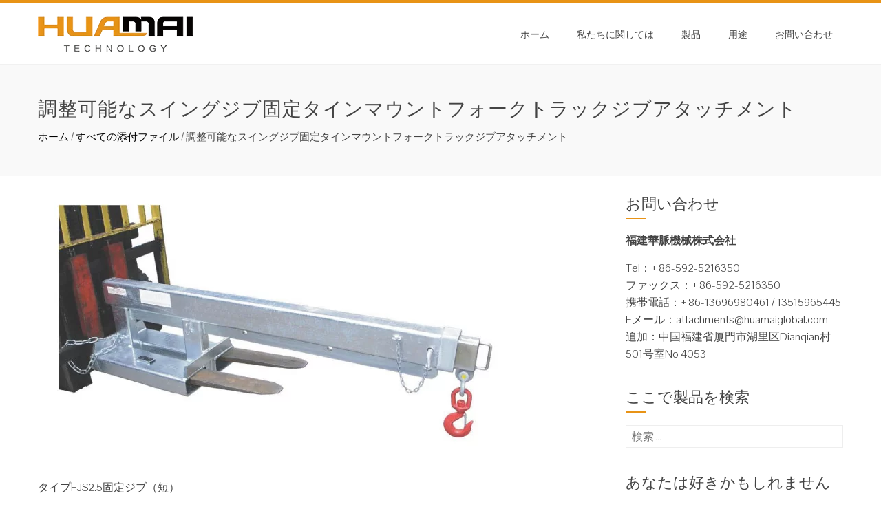

--- FILE ---
content_type: text/html; charset=UTF-8
request_url: https://ja.buyforkliftattachments.com/adjustable-swing-jib-fixed-tine-mounted-fork-truck-jib-attachment.html
body_size: 16023
content:
<!DOCTYPE html><html lang="ja" prefix="og: http://ogp.me/ns#"><head><script data-no-optimize="1" type="f0b7926db5966323f144cc35-text/javascript">var litespeed_docref=sessionStorage.getItem("litespeed_docref");litespeed_docref&&(Object.defineProperty(document,"referrer",{get:function(){return litespeed_docref}}),sessionStorage.removeItem("litespeed_docref"));</script><meta charset="UTF-8"><link data-optimized="2" rel="stylesheet" href="https://www.buyforkliftattachments.com/wp-content/litespeed/css/d4a6cf2f8b81bf69dffd593a2b2fd62b.css?ver=f2e5e" /><meta name="viewport" content="width=device-width, initial-scale=1"><title>調整可能なスイング ジブ固定タイン マウント フォーク トラック ジブ アタッチメント - Fujian Huamai Machinery Co., Ltd.</title><script data-cfasync="false" id="ao_optimized_gfonts_config">WebFontConfig={google:{families:["Pontano Sans:latin,latin-ext","Oswald:400,700,300:latin,latin-ext"] },classes:false, events:false, timeout:1500};</script><link rel="canonical" href="https://ja.buyforkliftattachments.com/adjustable-swing-jib-fixed-tine-mounted-fork-truck-jib-attachment.html" /><meta property="og:locale" content="ja_JP" /><meta property="og:type" content="article" /><meta property="og:title" content="調整可能なスイング ジブ固定タイン マウント フォーク トラック ジブ アタッチメント - Fujian Huamai Machinery Co., Ltd." /><meta property="og:description" content="タイプFJS2.5固定ジブ（ショート）タイプFJS2.5固定ジブ（ショート）は、限られたスペースで操作できる手頃な価格の汎用ジブとして設計されており、完全に拡張すると1.96メートルのリーチがあります。このスリップオン式フォークリフトアタッチメントは、安全チェーンによってフォークリフトに固定されています。閉じたときのジブの全長は1.3メートルです。 …" /><meta property="og:url" content="https://ja.buyforkliftattachments.com/adjustable-swing-jib-fixed-tine-mounted-fork-truck-jib-attachment.html" /><meta property="og:site_name" content="福建華脈機械株式会社" /><meta property="article:section" content="All Attachments" /><meta property="article:published_time" content="2018-03-07T06:22:43+00:00" /><meta property="article:modified_time" content="2018-05-21T01:50:54+00:00" /><meta property="og:updated_time" content="2018-05-21T01:50:54+00:00" /><meta property="og:image" content="https://ja.buyforkliftattachments.com/wp-content/uploads/Adjustable-swing-jib-fixed-tine-mounted-fork-truck-jib-attachment.jpg" /><meta property="og:image:secure_url" content="https://ja.buyforkliftattachments.com/wp-content/uploads/Adjustable-swing-jib-fixed-tine-mounted-fork-truck-jib-attachment.jpg" /><meta property="og:image:width" content="700" /><meta property="og:image:height" content="400" /><meta name="twitter:card" content="summary_large_image" /><meta name="twitter:description" content="タイプFJS2.5固定ジブ（ショート）タイプFJS2.5固定ジブ（ショート）は、限られたスペースで操作できる手頃な価格の汎用ジブとして設計されており、完全に拡張すると1.96メートルのリーチがあります。このスリップオン式フォークリフトアタッチメントは、安全チェーンによってフォークリフトに固定されています。閉じたときのジブの全長は1.3メートルです。 […]" /><meta name="twitter:title" content="調整可能なスイング ジブ固定タイン マウント フォーク トラック ジブ アタッチメント - Fujian Huamai Machinery Co., Ltd." /><meta name="twitter:image" content="https://ja.buyforkliftattachments.com/wp-content/uploads/Adjustable-swing-jib-fixed-tine-mounted-fork-truck-jib-attachment.jpg" /> <script type='application/ld+json'>{"@context":"http:\/\/schema.org","@type":"WebSite","@id":"#website","url":"https:\/\/ja.buyforkliftattachments.com\/","name":"Fujian Huamai Machinery Co., Ltd.","potentialAction":{"@type":"SearchAction","target":"https:\/\/ja.buyforkliftattachments.com\/?s={search_term_string}","query-input":"required name=search_term_string"}}</script> <link rel='dns-prefetch' href='//www.buyforkliftattachments.com' /><link href='https://ajax.googleapis.com' rel='preconnect' /><style id='total-style-inline-css' type='text/css'>button,input[type='button'],input[type='reset'],input[type='submit'],.widget-area .widget-title:after,h3#reply-title:after,h3.comments-title:after,.nav-previous a,.nav-next a,.pagination .page-numbers,.ht-main-navigation li:hover > a,.page-template-home-template .ht-main-navigation li:hover > a,.home.blog .ht-main-navigation li:hover > a,.ht-main-navigation .current_page_item > a,.ht-main-navigation .current-menu-item > a,.ht-main-navigation .current_page_ancestor > a,.page-template-home-template .ht-main-navigation .current > a,.home.blog .ht-main-navigation .current > a,.ht-slide-cap-title span,.ht-progress-bar-length,#ht-featured-post-section,.ht-featured-icon,.ht-service-post-wrap:after,.ht-service-icon,.ht-team-social-id a,.ht-counter:after,.ht-counter:before,.ht-testimonial-wrap .owl-carousel .owl-nav .owl-prev,.ht-testimonial-wrap .owl-carousel .owl-nav .owl-next,.ht-blog-read-more a,.ht-cta-buttons a.ht-cta-button1,.ht-cta-buttons a.ht-cta-button2:hover,#ht-back-top:hover,.entry-readmore a,.woocommerce #respond input#submit,.woocommerce a.button,.woocommerce button.button,.woocommerce input.button,.woocommerce ul.products li.product:hover .button,.woocommerce #respond input#submit.alt,.woocommerce a.button.alt,.woocommerce button.button.alt,.woocommerce input.button.alt,.woocommerce nav.woocommerce-pagination ul li a,.woocommerce nav.woocommerce-pagination ul li span,.woocommerce span.onsale,.woocommerce div.product .woocommerce-tabs ul.tabs li.active,.woocommerce #respond input#submit.disabled,.woocommerce #respond input#submit:disabled,.woocommerce #respond input#submit:disabled[disabled],.woocommerce a.button.disabled,.woocommerce a.button:disabled,.woocommerce a.button:disabled[disabled],.woocommerce button.button.disabled,.woocommerce button.button:disabled,.woocommerce button.button:disabled[disabled],.woocommerce input.button.disabled,.woocommerce input.button:disabled,.woocommerce input.button:disabled[disabled],.woocommerce #respond input#submit.alt.disabled,.woocommerce #respond input#submit.alt.disabled:hover,.woocommerce #respond input#submit.alt:disabled,.woocommerce #respond input#submit.alt:disabled:hover,.woocommerce #respond input#submit.alt:disabled[disabled],.woocommerce #respond input#submit.alt:disabled[disabled]:hover,.woocommerce a.button.alt.disabled,.woocommerce a.button.alt.disabled:hover,.woocommerce a.button.alt:disabled,.woocommerce a.button.alt:disabled:hover,.woocommerce a.button.alt:disabled[disabled],.woocommerce a.button.alt:disabled[disabled]:hover,.woocommerce button.button.alt.disabled,.woocommerce button.button.alt.disabled:hover,.woocommerce button.button.alt:disabled,.woocommerce button.button.alt:disabled:hover,.woocommerce button.button.alt:disabled[disabled],.woocommerce button.button.alt:disabled[disabled]:hover,.woocommerce input.button.alt.disabled,.woocommerce input.button.alt.disabled:hover,.woocommerce input.button.alt:disabled,.woocommerce input.button.alt:disabled:hover,.woocommerce input.button.alt:disabled[disabled],.woocommerce input.button.alt:disabled[disabled]:hover,.woocommerce .widget_price_filter .ui-slider .ui-slider-range,.woocommerce-MyAccount-navigation-link a{background:#e89316}
a,a:hover,.ht-post-info .entry-date span.ht-day,.entry-categories .fa,.widget-area a:hover,.comment-list a:hover,.no-comments,.ht-site-title a,.woocommerce .woocommerce-breadcrumb a:hover,#total-breadcrumbs a:hover,.ht-featured-link a,.ht-portfolio-cat-name-list .fa,.ht-portfolio-cat-name:hover,.ht-portfolio-cat-name.active,.ht-portfolio-caption a,.ht-team-detail,.ht-counter-icon,.woocommerce ul.products li.product .price,.woocommerce div.product p.price,.woocommerce div.product span.price,.woocommerce .product_meta a:hover,.woocommerce-error:before,.woocommerce-info:before,.woocommerce-message:before{color:#e89316}
.ht-main-navigation ul ul,.ht-featured-link a,.ht-counter,.ht-testimonial-wrap .owl-item img,.ht-blog-post,#ht-colophon,.woocommerce ul.products li.product:hover,.woocommerce-page ul.products li.product:hover,.woocommerce #respond input#submit,.woocommerce a.button,.woocommerce button.button,.woocommerce input.button,.woocommerce ul.products li.product:hover .button,.woocommerce #respond input#submit.alt,.woocommerce a.button.alt,.woocommerce button.button.alt,.woocommerce input.button.alt,.woocommerce div.product .woocommerce-tabs ul.tabs,.woocommerce #respond input#submit.alt.disabled,.woocommerce #respond input#submit.alt.disabled:hover,.woocommerce #respond input#submit.alt:disabled,.woocommerce #respond input#submit.alt:disabled:hover,.woocommerce #respond input#submit.alt:disabled[disabled],.woocommerce #respond input#submit.alt:disabled[disabled]:hover,.woocommerce a.button.alt.disabled,.woocommerce a.button.alt.disabled:hover,.woocommerce a.button.alt:disabled,.woocommerce a.button.alt:disabled:hover,.woocommerce a.button.alt:disabled[disabled],.woocommerce a.button.alt:disabled[disabled]:hover,.woocommerce button.button.alt.disabled,.woocommerce button.button.alt.disabled:hover,.woocommerce button.button.alt:disabled,.woocommerce button.button.alt:disabled:hover,.woocommerce button.button.alt:disabled[disabled],.woocommerce button.button.alt:disabled[disabled]:hover,.woocommerce input.button.alt.disabled,.woocommerce input.button.alt.disabled:hover,.woocommerce input.button.alt:disabled,.woocommerce input.button.alt:disabled:hover,.woocommerce input.button.alt:disabled[disabled],.woocommerce input.button.alt:disabled[disabled]:hover,.woocommerce .widget_price_filter .ui-slider .ui-slider-handle{border-color:#e89316}
#ht-masthead,.woocommerce-error,.woocommerce-info,.woocommerce-message{border-top-color:#e89316}
.nav-next a:after{border-left-color:#e89316}
.nav-previous a:after{border-right-color:#e89316}
.ht-active .ht-service-icon{box-shadow:0px 0px 0px 2px #FFF,0px 0px 0px 4px #e89316}
.woocommerce ul.products li.product .onsale:after{border-color:transparent transparent #d18414 #d18414}
.woocommerce span.onsale:after{border-color:transparent #d18414 #d18414 transparent}
.ht-portfolio-caption,.ht-team-member-excerpt,.ht-title-wrap{background:rgba(232,147,22,0.9)}
@media screen and (max-width:1000px){.toggle-bar,.ht-main-navigation .ht-menu{background:#e89316}}</style> <script type="litespeed/javascript" data-src='https://ja.buyforkliftattachments.com/wp-includes/js/jquery/jquery.js'></script> <script type="litespeed/javascript">var bwg_objectsL10n={"bwg_select_tag":"Select Tag","bwg_search":"\u691c\u7d22"}</script> <script type="litespeed/javascript">var bwg_objectL10n={"bwg_field_required":"field is required.","bwg_mail_validation":"\u3053\u308c\u306f\u6709\u52b9\u306a\u30e1\u30fc\u30eb\u30a2\u30c9\u30ec\u30b9\u3067\u306f\u3042\u308a\u307e\u305b\u3093\u3002","bwg_search_result":"\u691c\u7d22\u306b\u4e00\u81f4\u3059\u308b\u753b\u50cf\u304c\u3042\u308a\u307e\u305b\u3093\u3002"}</script> <style id="custom-logo-css" type="text/css">.ht-site-title, .ht-site-description {
				position: absolute;
				clip: rect(1px, 1px, 1px, 1px);
			}</style> <script type="litespeed/javascript">window._wp_rp_static_base_url='https://wprp.zemanta.com/static/';window._wp_rp_wp_ajax_url="https://ja.buyforkliftattachments.com/wp-admin/admin-ajax.php";window._wp_rp_plugin_version='3.6.4';window._wp_rp_post_id='1085';window._wp_rp_num_rel_posts='10';window._wp_rp_thumbnails=!0;window._wp_rp_post_title='Adjustable+swing+jib+fixed+tine+mounted+fork+truck+jib+attachment';window._wp_rp_post_tags=['all+attachments','jib+attachments','china','adjust','centr','mount','finish','unit','maxi','fork','size','max','truck','zinc','weight','design','vertic'];window._wp_rp_promoted_content=!0</script> <link rel="alternate" hreflang="en-US" href="https://www.buyforkliftattachments.com/adjustable-swing-jib-fixed-tine-mounted-fork-truck-jib-attachment.html"/><link rel="alternate" hreflang="af" href="https://af.buyforkliftattachments.com/adjustable-swing-jib-fixed-tine-mounted-fork-truck-jib-attachment.html"/><link rel="alternate" hreflang="sq" href="https://sq.buyforkliftattachments.com/adjustable-swing-jib-fixed-tine-mounted-fork-truck-jib-attachment.html"/><link rel="alternate" hreflang="ar" href="https://ar.buyforkliftattachments.com/adjustable-swing-jib-fixed-tine-mounted-fork-truck-jib-attachment.html"/><link rel="alternate" hreflang="hy" href="https://hy.buyforkliftattachments.com/adjustable-swing-jib-fixed-tine-mounted-fork-truck-jib-attachment.html"/><link rel="alternate" hreflang="az" href="https://az.buyforkliftattachments.com/adjustable-swing-jib-fixed-tine-mounted-fork-truck-jib-attachment.html"/><link rel="alternate" hreflang="eu" href="https://eu.buyforkliftattachments.com/adjustable-swing-jib-fixed-tine-mounted-fork-truck-jib-attachment.html"/><link rel="alternate" hreflang="bn-BD" href="https://bn.buyforkliftattachments.com/adjustable-swing-jib-fixed-tine-mounted-fork-truck-jib-attachment.html"/><link rel="alternate" hreflang="bs-BA" href="https://bs.buyforkliftattachments.com/adjustable-swing-jib-fixed-tine-mounted-fork-truck-jib-attachment.html"/><link rel="alternate" hreflang="bg-BG" href="https://bg.buyforkliftattachments.com/adjustable-swing-jib-fixed-tine-mounted-fork-truck-jib-attachment.html"/><link rel="alternate" hreflang="ca" href="https://ca.buyforkliftattachments.com/adjustable-swing-jib-fixed-tine-mounted-fork-truck-jib-attachment.html"/><link rel="alternate" hreflang="ceb" href="https://ceb.buyforkliftattachments.com/adjustable-swing-jib-fixed-tine-mounted-fork-truck-jib-attachment.html"/><link rel="alternate" hreflang="zh-TW" href="https://tw.buyforkliftattachments.com/adjustable-swing-jib-fixed-tine-mounted-fork-truck-jib-attachment.html"/><link rel="alternate" hreflang="zh-CN" href="https://cn.buyforkliftattachments.com/adjustable-swing-jib-fixed-tine-mounted-fork-truck-jib-attachment.html"/><link rel="alternate" hreflang="hr" href="https://hr.buyforkliftattachments.com/adjustable-swing-jib-fixed-tine-mounted-fork-truck-jib-attachment.html"/><link rel="alternate" hreflang="cs-CZ" href="https://cs.buyforkliftattachments.com/adjustable-swing-jib-fixed-tine-mounted-fork-truck-jib-attachment.html"/><link rel="alternate" hreflang="da-DK" href="https://da.buyforkliftattachments.com/adjustable-swing-jib-fixed-tine-mounted-fork-truck-jib-attachment.html"/><link rel="alternate" hreflang="nl-NL" href="https://nl.buyforkliftattachments.com/adjustable-swing-jib-fixed-tine-mounted-fork-truck-jib-attachment.html"/><link rel="alternate" hreflang="eo" href="https://eo.buyforkliftattachments.com/adjustable-swing-jib-fixed-tine-mounted-fork-truck-jib-attachment.html"/><link rel="alternate" hreflang="et" href="https://et.buyforkliftattachments.com/adjustable-swing-jib-fixed-tine-mounted-fork-truck-jib-attachment.html"/><link rel="alternate" hreflang="fi" href="https://fi.buyforkliftattachments.com/adjustable-swing-jib-fixed-tine-mounted-fork-truck-jib-attachment.html"/><link rel="alternate" hreflang="fr-FR" href="https://fr.buyforkliftattachments.com/adjustable-swing-jib-fixed-tine-mounted-fork-truck-jib-attachment.html"/><link rel="alternate" hreflang="gl-ES" href="https://gl.buyforkliftattachments.com/adjustable-swing-jib-fixed-tine-mounted-fork-truck-jib-attachment.html"/><link rel="alternate" hreflang="ka-GE" href="https://ka.buyforkliftattachments.com/adjustable-swing-jib-fixed-tine-mounted-fork-truck-jib-attachment.html"/><link rel="alternate" hreflang="de-DE" href="https://de.buyforkliftattachments.com/adjustable-swing-jib-fixed-tine-mounted-fork-truck-jib-attachment.html"/><link rel="alternate" hreflang="el" href="https://el.buyforkliftattachments.com/adjustable-swing-jib-fixed-tine-mounted-fork-truck-jib-attachment.html"/><link rel="alternate" hreflang="gu" href="https://gu.buyforkliftattachments.com/adjustable-swing-jib-fixed-tine-mounted-fork-truck-jib-attachment.html"/><link rel="alternate" hreflang="he-IL" href="https://he.buyforkliftattachments.com/adjustable-swing-jib-fixed-tine-mounted-fork-truck-jib-attachment.html"/><link rel="alternate" hreflang="hi-IN" href="https://hi.buyforkliftattachments.com/adjustable-swing-jib-fixed-tine-mounted-fork-truck-jib-attachment.html"/><link rel="alternate" hreflang="hu-HU" href="https://hu.buyforkliftattachments.com/adjustable-swing-jib-fixed-tine-mounted-fork-truck-jib-attachment.html"/><link rel="alternate" hreflang="is-IS" href="https://is.buyforkliftattachments.com/adjustable-swing-jib-fixed-tine-mounted-fork-truck-jib-attachment.html"/><link rel="alternate" hreflang="id-ID" href="https://id.buyforkliftattachments.com/adjustable-swing-jib-fixed-tine-mounted-fork-truck-jib-attachment.html"/><link rel="alternate" hreflang="it-IT" href="https://it.buyforkliftattachments.com/adjustable-swing-jib-fixed-tine-mounted-fork-truck-jib-attachment.html"/><link rel="alternate" hreflang="ja" href="https://ja.buyforkliftattachments.com/adjustable-swing-jib-fixed-tine-mounted-fork-truck-jib-attachment.html"/><link rel="alternate" hreflang="jv-ID" href="https://jv.buyforkliftattachments.com/adjustable-swing-jib-fixed-tine-mounted-fork-truck-jib-attachment.html"/><link rel="alternate" hreflang="kk" href="https://kk.buyforkliftattachments.com/adjustable-swing-jib-fixed-tine-mounted-fork-truck-jib-attachment.html"/><link rel="alternate" hreflang="km" href="https://km.buyforkliftattachments.com/adjustable-swing-jib-fixed-tine-mounted-fork-truck-jib-attachment.html"/><link rel="alternate" hreflang="ko-KR" href="https://ko.buyforkliftattachments.com/adjustable-swing-jib-fixed-tine-mounted-fork-truck-jib-attachment.html"/><link rel="alternate" hreflang="ckb" href="https://ku.buyforkliftattachments.com/adjustable-swing-jib-fixed-tine-mounted-fork-truck-jib-attachment.html"/><link rel="alternate" hreflang="lo" href="https://lo.buyforkliftattachments.com/adjustable-swing-jib-fixed-tine-mounted-fork-truck-jib-attachment.html"/><link rel="alternate" hreflang="lv" href="https://lv.buyforkliftattachments.com/adjustable-swing-jib-fixed-tine-mounted-fork-truck-jib-attachment.html"/><link rel="alternate" hreflang="lt-LT" href="https://lt.buyforkliftattachments.com/adjustable-swing-jib-fixed-tine-mounted-fork-truck-jib-attachment.html"/><link rel="alternate" hreflang="mk-MK" href="https://mk.buyforkliftattachments.com/adjustable-swing-jib-fixed-tine-mounted-fork-truck-jib-attachment.html"/><link rel="alternate" hreflang="ms-MY" href="https://ms.buyforkliftattachments.com/adjustable-swing-jib-fixed-tine-mounted-fork-truck-jib-attachment.html"/><link rel="alternate" hreflang="ml-IN" href="https://ml.buyforkliftattachments.com/adjustable-swing-jib-fixed-tine-mounted-fork-truck-jib-attachment.html"/><link rel="alternate" hreflang="mr" href="https://mr.buyforkliftattachments.com/adjustable-swing-jib-fixed-tine-mounted-fork-truck-jib-attachment.html"/><link rel="alternate" hreflang="mn" href="https://mn.buyforkliftattachments.com/adjustable-swing-jib-fixed-tine-mounted-fork-truck-jib-attachment.html"/><link rel="alternate" hreflang="ne-NP" href="https://ne.buyforkliftattachments.com/adjustable-swing-jib-fixed-tine-mounted-fork-truck-jib-attachment.html"/><link rel="alternate" hreflang="nb-NO" href="https://no.buyforkliftattachments.com/adjustable-swing-jib-fixed-tine-mounted-fork-truck-jib-attachment.html"/><link rel="alternate" hreflang="ps" href="https://ps.buyforkliftattachments.com/adjustable-swing-jib-fixed-tine-mounted-fork-truck-jib-attachment.html"/><link rel="alternate" hreflang="fa-IR" href="https://fa.buyforkliftattachments.com/adjustable-swing-jib-fixed-tine-mounted-fork-truck-jib-attachment.html"/><link rel="alternate" hreflang="pl-PL" href="https://pl.buyforkliftattachments.com/adjustable-swing-jib-fixed-tine-mounted-fork-truck-jib-attachment.html"/><link rel="alternate" hreflang="pt-PT" href="https://pt.buyforkliftattachments.com/adjustable-swing-jib-fixed-tine-mounted-fork-truck-jib-attachment.html"/><link rel="alternate" hreflang="pa-IN" href="https://pa.buyforkliftattachments.com/adjustable-swing-jib-fixed-tine-mounted-fork-truck-jib-attachment.html"/><link rel="alternate" hreflang="ro-RO" href="https://ro.buyforkliftattachments.com/adjustable-swing-jib-fixed-tine-mounted-fork-truck-jib-attachment.html"/><link rel="alternate" hreflang="ru-RU" href="https://ru.buyforkliftattachments.com/adjustable-swing-jib-fixed-tine-mounted-fork-truck-jib-attachment.html"/><link rel="alternate" hreflang="sr-RS" href="https://sr.buyforkliftattachments.com/adjustable-swing-jib-fixed-tine-mounted-fork-truck-jib-attachment.html"/><link rel="alternate" hreflang="si-LK" href="https://si.buyforkliftattachments.com/adjustable-swing-jib-fixed-tine-mounted-fork-truck-jib-attachment.html"/><link rel="alternate" hreflang="sk-SK" href="https://sk.buyforkliftattachments.com/adjustable-swing-jib-fixed-tine-mounted-fork-truck-jib-attachment.html"/><link rel="alternate" hreflang="sl-SI" href="https://sl.buyforkliftattachments.com/adjustable-swing-jib-fixed-tine-mounted-fork-truck-jib-attachment.html"/><link rel="alternate" hreflang="es-ES" href="https://es.buyforkliftattachments.com/adjustable-swing-jib-fixed-tine-mounted-fork-truck-jib-attachment.html"/><link rel="alternate" hreflang="sv-SE" href="https://sv.buyforkliftattachments.com/adjustable-swing-jib-fixed-tine-mounted-fork-truck-jib-attachment.html"/><link rel="alternate" hreflang="tl" href="https://tl.buyforkliftattachments.com/adjustable-swing-jib-fixed-tine-mounted-fork-truck-jib-attachment.html"/><link rel="alternate" hreflang="ta-IN" href="https://ta.buyforkliftattachments.com/adjustable-swing-jib-fixed-tine-mounted-fork-truck-jib-attachment.html"/><link rel="alternate" hreflang="te" href="https://te.buyforkliftattachments.com/adjustable-swing-jib-fixed-tine-mounted-fork-truck-jib-attachment.html"/><link rel="alternate" hreflang="th" href="https://th.buyforkliftattachments.com/adjustable-swing-jib-fixed-tine-mounted-fork-truck-jib-attachment.html"/><link rel="alternate" hreflang="tr-TR" href="https://tr.buyforkliftattachments.com/adjustable-swing-jib-fixed-tine-mounted-fork-truck-jib-attachment.html"/><link rel="alternate" hreflang="uk" href="https://uk.buyforkliftattachments.com/adjustable-swing-jib-fixed-tine-mounted-fork-truck-jib-attachment.html"/><link rel="alternate" hreflang="ur" href="https://ur.buyforkliftattachments.com/adjustable-swing-jib-fixed-tine-mounted-fork-truck-jib-attachment.html"/><link rel="alternate" hreflang="uz-UZ" href="https://uz.buyforkliftattachments.com/adjustable-swing-jib-fixed-tine-mounted-fork-truck-jib-attachment.html"/><link rel="alternate" hreflang="vi" href="https://vi.buyforkliftattachments.com/adjustable-swing-jib-fixed-tine-mounted-fork-truck-jib-attachment.html"/><link rel="alternate" hreflang="cy" href="https://cy.buyforkliftattachments.com/adjustable-swing-jib-fixed-tine-mounted-fork-truck-jib-attachment.html"/><style>.ht-service-left-bg{ background-image:url();}#ht-counter-section{ background-image:url(https://ja.buyforkliftattachments.com/wp-content/uploads/2-1-1.jpg);}#ht-cta-section{ background-image:url(https://ja.buyforkliftattachments.com/wp-content/uploads/2-1-1.jpg);}</style><link rel="icon" href="https://ja.buyforkliftattachments.com/wp-content/uploads/2017/11/cropped-Logo-Fang-5-32x32.png" sizes="32x32" /><link rel="icon" href="https://ja.buyforkliftattachments.com/wp-content/uploads/2017/11/cropped-Logo-Fang-5-192x192.png" sizes="192x192" /><link rel="apple-touch-icon-precomposed" href="https://ja.buyforkliftattachments.com/wp-content/uploads/2017/11/cropped-Logo-Fang-5-180x180.png" /><meta name="msapplication-TileImage" content="https://ja.buyforkliftattachments.com/wp-content/uploads/2017/11/cropped-Logo-Fang-5-270x270.png" /><style type="text/css" id="pt-cv-custom-style-1d328b6zin">.cvp-live-button {
    display: none;
}</style> <script type="litespeed/javascript" data-src="https://www.googletagmanager.com/gtag/js?id=G-JHJYNMVRF2"></script> <script type="litespeed/javascript">window.dataLayer=window.dataLayer||[];function gtag(){dataLayer.push(arguments)}
gtag('js',new Date());gtag('config','G-JHJYNMVRF2')</script> <script data-cfasync="false" id="ao_optimized_gfonts_webfontloader">(function() {var wf = document.createElement('script');wf.src='https://ajax.googleapis.com/ajax/libs/webfont/1/webfont.js';wf.type='text/javascript';wf.async='true';var s=document.getElementsByTagName('script')[0];s.parentNode.insertBefore(wf, s);})();</script></head><body dir="ltr" class="post-template-default single single-post postid-1085 single-format-standard wp-custom-logo translatepress-ja ht_right_sidebar ht-sticky-header columns-3"><div id="ht-page"><header id="ht-masthead" class="ht-site-header"><div class="ht-container ht-clearfix"><div id="ht-site-branding"> <a href="https://ja.buyforkliftattachments.com" class="custom-logo-link" rel="home"><img data-lazyloaded="1" src="[data-uri]" width="225" height="60" data-src="https://ja.buyforkliftattachments.com/wp-content/uploads/2017/11/Logo-60.png" class="custom-logo" alt="HuaMaiロゴ" /></a></div><nav id="ht-site-navigation" class="ht-main-navigation"><div class="toggle-bar"><span></span></div><div class="ht-menu ht-clearfix"><ul id="menu-nav" class="ht-clearfix"><li id="menu-item-39" class="menu-item menu-item-type-post_type menu-item-object-page menu-item-home menu-item-39"><a href="https://ja.buyforkliftattachments.com">ホーム</a></li><li id="menu-item-34" class="menu-item menu-item-type-post_type menu-item-object-page menu-item-has-children menu-item-34"><a href="https://ja.buyforkliftattachments.com/about-us.html">私たちに関しては</a><ul class="sub-menu"><li id="menu-item-1559" class="menu-item menu-item-type-post_type menu-item-object-page menu-item-1559"><a href="https://ja.buyforkliftattachments.com/customer-case.html">カスタマーケース</a></li></ul></li><li id="menu-item-626" class="menu-item menu-item-type-post_type menu-item-object-page menu-item-626"><a href="https://ja.buyforkliftattachments.com/products.html">製品</a></li><li id="menu-item-812" class="menu-item menu-item-type-post_type menu-item-object-page menu-item-812"><a href="https://ja.buyforkliftattachments.com/applications.html">用途</a></li><li id="menu-item-36" class="menu-item menu-item-type-post_type menu-item-object-page menu-item-36"><a href="https://ja.buyforkliftattachments.com/contact-us.html">お問い合わせ</a></li></ul></div></nav></div></header><div id="ht-content" class="ht-site-content ht-clearfix"><header class="ht-main-header"><div class="ht-container"><h1 class="ht-main-title">調整可能なスイングジブ固定タインマウントフォークトラックジブアタッチメント</h1><div id="total-breadcrumbs" xmlns:v="http://rdf.data-vocabulary.org/#"><span typeof="v:Breadcrumb"><a rel="v:url" property="v:title" href="https://ja.buyforkliftattachments.com" data-no-translation="">ホーム</a></span> &#47; <span typeof="v:Breadcrumb"><a rel="v:url" property="v:title" href="https://ja.buyforkliftattachments.com/all-attachments">すべての添付ファイル</a></span> &#47; <span class="current">調整可能なスイングジブ固定タインマウントフォークトラックジブアタッチメント</span></div></div></header><div class="ht-container"><div id="primary" class="content-area"><main id="main" class="site-main"><article id="post-1085" class="post-1085 post type-post status-publish format-standard has-post-thumbnail hentry category-all-attachments category-jib-attachments"><div class="entry-content"><p><img data-lazyloaded="1" src="[data-uri]" class="alignnone size-full wp-image-1086" data-src="http://www.buyforkliftattachments.com/wp-content/uploads/Adjustable-swing-jib-fixed-tine-mounted-fork-truck-jib-attachment.jpg" alt="調整可能なスイングジブ固定タインマウントフォークトラックジブアタッチメント" width="700" height="400" data-srcset="https://ja.buyforkliftattachments.com/wp-content/uploads/Adjustable-swing-jib-fixed-tine-mounted-fork-truck-jib-attachment.jpg 700w, https://ja.buyforkliftattachments.com/wp-content/uploads/Adjustable-swing-jib-fixed-tine-mounted-fork-truck-jib-attachment-300x171.jpg 300w" data-sizes="(max-width: 700px) 100vw, 700px" /></p><p>タイプFJS2.5固定ジブ（短）</p><p>タイプFJS2.5固定ジブ（ショート）は、限られたスペースで操作できる手頃な価格の汎用ジブとして設計されており、完全に伸ばされたときの到達距離は1.96メートルです。このスリップオン式フォークリフトアタッチメントは、安全チェーンによってフォークリフトに固定されています。閉じたときのジブの全長は1.3メートルです。</p><p>タイプFJS2.5固定ジブ（ショート）の標準仕上げは、亜鉛メッキです。</p><p>仕様：</p><p>•安全作業負荷（SWL）2500kg最大。</p><p>•ユニット重量100kg</p><p>•ロードセンター790mm</p><p>•ポケットサイズ185 x 65</p><p>•ポケットセンター275 mm</p><p>•G 630mmの水平C</p><p>•垂直CのG 135mm</p><p><img data-lazyloaded="1" src="[data-uri]" class="alignnone size-full wp-image-1088" data-src="http://www.buyforkliftattachments.com/wp-content/uploads/22-18.png" alt="" width="725" height="549" data-srcset="https://ja.buyforkliftattachments.com/wp-content/uploads/22-18.png 725w, https://ja.buyforkliftattachments.com/wp-content/uploads/22-18-300x227.png 300w" data-sizes="(max-width: 725px) 100vw, 725px" /></p><p>クイック詳細</p><p>原産地：福建省、中国（本土）<br /> 銘柄：HUAMAI<br /> モデル番号：TJS2.5<br /> 製品名：調整可能なスイングジブ固定タインマウントフォークトラックジブアタッチメント<br /> タイプ：TJS2.5<br /> 安全作業負荷（SWL）：2500kgマックス。<br /> ユニット重量：100kg<br /> ロードセンター：790mm<br /> ポケットサイズ：185 x 65<br /> ポケットセンター：275 mm<br /> Gの水平方向のC：630mm<br /> Gの垂直C：135mm</p><hr /><p>マキシリフトジブ。<br /> マキシリフトフォークリフトジブ</p><p>より大きく重い荷物を安全に処理するためのソリューションを提供するように設計された、頑丈な建設用フォークリフトジブ。 6000kgを超えるリフトトラックに適しており、パレット化されていない大きな荷物を扱う場合の推奨ジブです。</p><p>フォークリフトジブの吊り上げ能力は、フォークリフトトラックの容量に基づいているため、フォークリフトトラックの吊り上げ制限内で吊り上げジブを安全に操作できます。</p><p>6トン以上の吊り上げ能力に対応する頑丈な構造。<br /> 標準でフックとシャックルが付属しています。<br /> 最大2500 mmの固定ビーム長。<br /> ジブは、リフトトラックの容量に合わせて評価され、リフトトラックの磨耗と裂け目と過負荷の可能性を減らします。<br /> 柔軟な負荷処理のための複数のフック位置により、処理コストを削減します。<br /> それ以外の場合はアクセスできない場所に到達するための長いジブアーム。<br /> すばやく簡単に装着できる大きなフォークポケット。<br /> 安全で確実なフィッティングのためのヒール保持ピン。<br /> 「CE」マーク。</p> <script type="litespeed/javascript" data-src="https://cdn.jsdelivr.net/gh/bizez/formjs/moren.js"></script> <div class="wp_rp_wrap  wp_rp_vertical" id="wp_rp_first"><div class="wp_rp_content"><h3 class="related_post_title" data-no-translation="">関連製品</h3><ul class="related_post wp_rp"><li data-position="0" data-poid="in-1068" data-post-type="none" ><a href="https://ja.buyforkliftattachments.com/type-fjl4-5-telehandler-jib-attachment-forklift-extenders.html" class="wp_rp_thumbnail"><img data-lazyloaded="1" src="[data-uri]" data-src="https://ja.buyforkliftattachments.com/wp-content/uploads/Type-FJL4.5-telehandler-jib-attachment-forklift-extenders-150x150.jpg" alt="タイプFJL4.5テレハンドラージブアタッチメントフォークリフトエクステンダー" width="150" height="150" /></a><a href="https://ja.buyforkliftattachments.com/type-fjl4-5-telehandler-jib-attachment-forklift-extenders.html" class="wp_rp_title">タイプFJL4.5テレハンドラージブアタッチメントフォークリフトエクステンダー</a></li><li data-position="1" data-poid="in-1074" data-post-type="none" ><a href="https://ja.buyforkliftattachments.com/type-fjl2-5-booms-forklift-jib-attachments.html" class="wp_rp_thumbnail"><img data-lazyloaded="1" src="[data-uri]" data-src="https://ja.buyforkliftattachments.com/wp-content/uploads/Type-FJL2.5-booms-forklift-jib-attachments-150x150.jpg" alt="タイプFJL2.5ブームフォークリフトジブアタッチメント" width="150" height="150" /></a><a href="https://ja.buyforkliftattachments.com/type-fjl2-5-booms-forklift-jib-attachments.html" class="wp_rp_title">タイプFJL2.5ブームフォークリフトジブアタッチメント</a></li><li data-position="2" data-poid="in-1077" data-post-type="none" ><a href="https://ja.buyforkliftattachments.com/heavy-duty-type-sfjl7-5-fork-mounted-forklift-jib-attachment-sale.html" class="wp_rp_thumbnail"><img data-lazyloaded="1" src="[data-uri]" data-src="https://ja.buyforkliftattachments.com/wp-content/uploads/Heavy-duty-type-SFJL7.5-fork-mounted-forklift-jib-attachment-for-sale-150x150.jpg" alt="頑丈なタイプSFJL7.5フォークはフォークリフトのジブの付属品を取付けました" width="150" height="150" /></a><a href="https://ja.buyforkliftattachments.com/heavy-duty-type-sfjl7-5-fork-mounted-forklift-jib-attachment-sale.html" class="wp_rp_title">頑丈なタイプSFJL7.5フォークはフォークリフトのジブの付属品を取付けました</a></li><li data-position="3" data-poid="in-1093" data-post-type="none" ><a href="https://ja.buyforkliftattachments.com/machineal-fixed-attachment-carriage-mounted-forklift-jib-crane.html" class="wp_rp_thumbnail"><img data-lazyloaded="1" src="[data-uri]" data-src="https://ja.buyforkliftattachments.com/wp-content/uploads/Machineal-fixed-attachment-carriage-mounted-forklift-jib-crane-150x150.jpg" alt="機械式固定アタッチメントキャリッジマウントフォークリフトジブクレーン" width="150" height="150" /></a><a href="https://ja.buyforkliftattachments.com/machineal-fixed-attachment-carriage-mounted-forklift-jib-crane.html" class="wp_rp_title">機械式固定アタッチメントキャリッジマウントフォークリフトジブクレーン</a></li><li data-position="4" data-poid="in-1081" data-post-type="none" ><a href="https://ja.buyforkliftattachments.com/type-cmj-2-heavy-duty-carriage-mounted-fork-truck-jib-attachment.html" class="wp_rp_thumbnail"><img data-lazyloaded="1" src="[data-uri]" data-src="https://ja.buyforkliftattachments.com/wp-content/uploads/Type-CMJ-2-Heavy-duty-carriage-mounted-fork-truck-jib-attachment-150x150.jpg" alt="タイプCMJ-2ヘビーデューティーキャリッジ搭載フォークトラックジブアタッチメント" width="150" height="150" /></a><a href="https://ja.buyforkliftattachments.com/type-cmj-2-heavy-duty-carriage-mounted-fork-truck-jib-attachment.html" class="wp_rp_title">タイプCMJ-2ヘビーデューティーキャリッジ搭載フォークトラックジブアタッチメント</a></li><li data-position="5" data-poid="in-1129" data-post-type="none" ><a href="https://ja.buyforkliftattachments.com/type-wp-n-forklift-safety-cage-work-platform.html" class="wp_rp_thumbnail"><img data-lazyloaded="1" src="[data-uri]" data-src="https://ja.buyforkliftattachments.com/wp-content/uploads/The-type-WP-N-forklift-safety-cage-work-platform-150x150.jpg" alt="タイプWP-Nフォークリフト安全ケージ作業プラットフォーム" width="150" height="150" /></a><a href="https://ja.buyforkliftattachments.com/type-wp-n-forklift-safety-cage-work-platform.html" class="wp_rp_title">タイプWP-Nフォークリフト安全ケージ作業プラットフォーム</a></li><li data-position="6" data-poid="in-1125" data-post-type="none" ><a href="https://ja.buyforkliftattachments.com/type-wp-forklift-work-platform-attachment.html" class="wp_rp_thumbnail"><img data-lazyloaded="1" src="[data-uri]" data-src="https://ja.buyforkliftattachments.com/wp-content/uploads/Type-WP-forklift-work-platform-attachment-150x150.jpg" alt="タイプWPフォークリフト作業プラットフォームアタッチメント" width="150" height="150" /></a><a href="https://ja.buyforkliftattachments.com/type-wp-forklift-work-platform-attachment.html" class="wp_rp_title">タイプWPフォークリフト作業プラットフォームアタッチメント</a></li><li data-position="7" data-poid="in-1090" data-post-type="none" ><a href="https://ja.buyforkliftattachments.com/type-gnj25-carriage-mounted-fork-truck-jib-crane-attachment.html" class="wp_rp_thumbnail"><img data-lazyloaded="1" src="[data-uri]" data-src="https://ja.buyforkliftattachments.com/wp-content/uploads/Type-GNJ25-Carriage-mounted-fork-truck-jib-crane-attachment-150x150.jpg" alt="タイプGNJ25キャリッジ搭載フォークトラックジブクレーンアタッチメント" width="150" height="150" /></a><a href="https://ja.buyforkliftattachments.com/type-gnj25-carriage-mounted-fork-truck-jib-crane-attachment.html" class="wp_rp_title">タイプGNJ25キャリッジ搭載フォークトラックジブクレーンアタッチメント</a></li><li data-position="8" data-poid="in-1045" data-post-type="none" ><a href="https://ja.buyforkliftattachments.com/machineal-forklift-goods-order-picker-platform-cages.html" class="wp_rp_thumbnail"><img data-lazyloaded="1" src="[data-uri]" data-src="https://ja.buyforkliftattachments.com/wp-content/uploads/Machineal-forklift-goods-order-picker-platform-cages-150x150.jpg" alt="機械式フォークリフト商品注文ピッカープラットフォームケージ" width="150" height="150" /></a><a href="https://ja.buyforkliftattachments.com/machineal-forklift-goods-order-picker-platform-cages.html" class="wp_rp_title">機械式フォークリフト商品注文ピッカープラットフォームケージ</a></li><li data-position="9" data-poid="in-645" data-post-type="none" ><a href="https://ja.buyforkliftattachments.com/bin-tipper-manufacturers.html" class="wp_rp_thumbnail"><img data-lazyloaded="1" src="[data-uri]" data-src="https://ja.buyforkliftattachments.com/wp-content/uploads/Standard-660-litre-forklift-wheelie-bin-tipper-150x150.jpg" alt="ビンティッパーメーカー" width="150" height="150" /></a><a href="https://ja.buyforkliftattachments.com/bin-tipper-manufacturers.html" class="wp_rp_title">ビンティッパーメーカー</a></li></ul></div></div></div></article></main></div><div id="secondary" class="widget-area"><aside id="text-3" class="widget widget_text"><h4 class="widget-title">お問い合わせ</h4><div class="textwidget"><p><strong>福建華脈機械株式会社</strong></p><p>Tel：+ 86-592-5216350<br /> ファックス：+ 86-592-5216350<br /> 携帯電話：+ 86-13696980461 / 13515965445<br /> Eメール：<a href="/cdn-cgi/l/email-protection#08697c7c696b60656d667c7b48607d696569616f64676a6964266b6765"><span class="__cf_email__" data-cfemail="0a6b7e7e6b6962676f647e794a627f6b676b636d6665686b6624696567">[email&#160;protected]</span></a><br /> 追加：中国福建省厦門市湖里区Dianqian村501号室No 4053</p></div></aside><aside id="search-2" class="widget widget_search"><h4 class="widget-title">ここで製品を検索</h4><form role="search" method="get" class="search-form" action="https://ja.buyforkliftattachments.com" data-trp-original-action="https://ja.buyforkliftattachments.com"> <label> <span class="screen-reader-text" data-no-translation="">検索:</span> <input type="search" class="search-field" placeholder="検索 …" value="" name="s" data-no-translation-placeholder="" /> </label> <input type="submit" class="search-submit" value="検索" data-no-translation-value="" /><input type="hidden" name="trp-form-language" value="ja"/></form></aside><style>a.arpw-title {
    font-size: 15px;
    color: #000;
    font-weight: bold;
}</style><aside id="arpw-widget-3" class="widget arpw-widget-random"><h4 class="widget-title">あなたは好きかもしれません</h4><div class="arpw-random-post"><ul class="arpw-ul"><li class="arpw-li arpw-clearfix"><a href="https://ja.buyforkliftattachments.com/3-ton-forklift-attachment-side-shifter-for-sale.html"  rel="bookmark"><img data-lazyloaded="1" src="[data-uri]" class="arpw-thumbnail alignleft" data-src="https://ja.buyforkliftattachments.com/wp-content/uploads/Heavy-Duty-3-1-150x150.jpg" alt="販売のための3トンフォークリフトアタッチメントサイドシフター" width="150" height="150"></a><a class="arpw-title" href="https://ja.buyforkliftattachments.com/3-ton-forklift-attachment-side-shifter-for-sale.html" rel="bookmark">販売のための3トンフォークリフトアタッチメントサイドシフター</a></li><li class="arpw-li arpw-clearfix"><a href="https://ja.buyforkliftattachments.com/push-pull-forklift-for-sale.html"  rel="bookmark"><img data-lazyloaded="1" src="[data-uri]" class="arpw-thumbnail alignleft" data-src="https://ja.buyforkliftattachments.com/wp-content/uploads/20160413-图片2-46-150x150.jpg" alt="販売のためのプッシュプルフォークリフト" width="150" height="150"></a><a class="arpw-title" href="https://ja.buyforkliftattachments.com/push-pull-forklift-for-sale.html" rel="bookmark">販売のためのプッシュプルフォークリフト</a></li><li class="arpw-li arpw-clearfix"><a href="https://ja.buyforkliftattachments.com/forklift-foam-clamp.html"  rel="bookmark"><img data-lazyloaded="1" src="[data-uri]" class="arpw-thumbnail alignleft" data-src="https://ja.buyforkliftattachments.com/wp-content/uploads/20160413-图片2-02-150x150.jpg" alt="フォークリフトフォームクランプ" width="150" height="150"></a><a class="arpw-title" href="https://ja.buyforkliftattachments.com/forklift-foam-clamp.html" rel="bookmark">フォークリフトフォームクランプ</a></li><li class="arpw-li arpw-clearfix"><a href="https://ja.buyforkliftattachments.com/forklift-pusher-attachmentforklift-push-pull-attachment.html"  rel="bookmark"><img data-lazyloaded="1" src="[data-uri]" class="arpw-thumbnail alignleft" data-src="https://ja.buyforkliftattachments.com/wp-content/uploads/20160413-图片2-28-150x150.jpg" alt="フォークリフトプッシャーアタッチメント、フォークリフトプッシュプルアタッチメント" width="150" height="150"></a><a class="arpw-title" href="https://ja.buyforkliftattachments.com/forklift-pusher-attachmentforklift-push-pull-attachment.html" rel="bookmark">フォークリフトプッシャーアタッチメント、フォークリフトプッシュプルアタッチメント</a></li><li class="arpw-li arpw-clearfix"><a href="https://ja.buyforkliftattachments.com/forklift-attachment-paper-roll-clamp-manufacturers.html"  rel="bookmark"><img data-lazyloaded="1" src="[data-uri]" class="arpw-thumbnail alignleft" data-src="https://ja.buyforkliftattachments.com/wp-content/uploads/Forklift-attachment-paper-roll-clamp-manufacturers-150x150.jpg" alt="フォークリフトアタッチメントペーパーロールクランプメーカー" width="150" height="150"></a><a class="arpw-title" href="https://ja.buyforkliftattachments.com/forklift-attachment-paper-roll-clamp-manufacturers.html" rel="bookmark">フォークリフトアタッチメントペーパーロールクランプメーカー</a></li></ul></div></aside></div></div></div><footer id="ht-colophon" class="ht-site-footer"><div id="ht-top-footer"><div class="ht-container"><div class="ht-top-footer ht-clearfix"><div class="ht-footer ht-footer1"><aside id="text-4" class="widget widget_text"><div class="textwidget"><p>→  <a href="/all-attachments/bale-clamps">ベールクランプ</a><br /> →  <a href="/all-attachments/bar-arm-clamps">バーアームクランプ</a><br /> →  <a href="/all-attachments/bin-tipper">ビンティッパー</a><br /> →  <a href="/all-attachments/block-clamp">ブロッククランプ</a><br /> →  <a href="/all-attachments/carton-clamp">カートンクランプ</a><br /> →  <a href="/all-attachments/foam-clamp">フォームクランプ</a><br /> →  <a href="/all-attachments/forging-manipulator">鍛造マニピュレーター</a><br /> →  <a href="/all-attachments/fork-clamps">フォーククランプ</a><br /> →  <a href="/all-attachments/forklift-snow-plough">フォークリフト除雪機</a><br /> →  <a href="/all-attachments/jib-attachments">ジブアタッチメント</a><br /> →  <a href="/all-attachments/container-ramps">コンテナランプ</a></p></div></aside></div><div class="ht-footer ht-footer2"><aside id="text-5" class="widget widget_text"><div class="textwidget"><p>→  <a href="/all-attachments/fork-positioners">フォークポジショナー</a><br /> →  <a href="/all-attachments/forklift-bucket">フォークリフトバケット</a><br /> →  <a href="/all-attachments/forklift-drum-clamp">フォークリフトドラムクランプ</a><br /> →  <a href="/all-attachments/forklift-rotator-attachment">フォークリフトローテーターアタッチメント</a><br /> →  <a href="/all-attachments/glass-handler">ガラスハンドラー</a><br /> →  <a href="/all-attachments/hinged-broke-handler">ヒンジ付きブローカーハンドラー</a><br /> →  <a href="/all-attachments/hinged-forks">ヒンジ付きフォーク</a><br /> →  <a href="/all-attachments/forklift-spreader-bar">フォークリフトスプレッダーバー</a><br /> →  <a href="/all-attachments/wheel-fork">ホイールフォーク</a><br /> →  <a href="/all-attachments/drum-lifter">ドラムリフター</a><br /> →  <a href="/all-attachments/forklift-hooks">フォークリフトフック</a></p></div></aside></div><div class="ht-footer ht-footer3"><aside id="text-6" class="widget widget_text"><div class="textwidget"><p>→  <a href="/all-attachments/hydraulic-big-bag-lifter">油圧式ビッグバッグリフター</a><br /> →  <a href="/all-attachments/load-stabilizers">負荷安定剤</a><br /> →  <a href="/all-attachments/log-holder">ログホルダー</a><br /> →  <a href="/all-attachments/marble-handler">マーブルハンドラー</a><br /> →  <a href="/all-attachments/material-senders">マテリアルセンダー</a><br /> →  <a href="/all-attachments/multi-purpose-clamps">多目的クランプ</a><br /> →  <a href="/all-attachments/no-arm-clamps">アームなしクランプ</a><br /> →  <a href="/all-attachments/forklift-sweeper">フォークリフトスイーパー</a><br /> →  <a href="/all-attachments/big-bag-lifters">ビッグバッグリフター</a><br /> →  <a href="/all-attachments/forklift-fork-extensions">フォークリフトフォークエクステンション</a></p></div></aside></div><div class="ht-footer ht-footer4"><aside id="text-7" class="widget widget_text"><div class="textwidget"><p>→  <a href="/all-attachments/paper-roll-clamp">ペーパーロールクランプ</a><br /> →  <a href="/all-attachments/push-pull">押し引き</a><br /> →  <a href="/all-attachments/sanitation-forks">衛生フォーク</a><br /> →  <a href="/all-attachments/sideshifter">サイドシフター</a><br /> →  <a href="/all-attachments/steel-pipe-clamps">鋼管クランプ</a><br /> →  <a href="/all-attachments/synchronous-clamping-forks">同期クランプフォーク</a><br /> →  <a href="/all-attachments/turnaload">ターンアロード</a><br /> →  <a href="/all-attachments/tyre-clamps">タイヤクランプ</a><br /> →  <a href="/all-attachments/forklift-work-platform">フォークリフト作業プラットフォーム</a><br /> →  <a href="/all-attachments/coil-boomsroll-prongs">コイルブーム+ロールプロング</a><br /> →  <a href="/all-attachments/forklift-goods-cages">フォークリフト用品ケージ</a></p></div></aside></div></div></div></div><div id="ht-bottom-footer"><div id="alpha-lang" data-no-translation> <a href="//ar.buyforkliftattachments.com" title="Arabic"><img data-lazyloaded="1" src="[data-uri]" data-src="https://cdnjs.cloudflare.com/ajax/libs/flag-icon-css/7.2.1/flags/4x3/sa.svg" width="22" alt="Arabic"> <span>Arabic</span></a> <a href="//www.buyforkliftattachments.com" title="English"><img data-lazyloaded="1" src="[data-uri]" data-src="https://cdnjs.cloudflare.com/ajax/libs/flag-icon-css/7.2.1/flags/4x3/us.svg" width="22" alt="English"> <span>English</span></a> <a href="//fr.buyforkliftattachments.com" title="French"><img data-lazyloaded="1" src="[data-uri]" data-src="https://cdnjs.cloudflare.com/ajax/libs/flag-icon-css/7.2.1/flags/4x3/fr.svg" width="22" alt="French"> <span>French</span></a> <a href="//de.buyforkliftattachments.com" title="German"><img data-lazyloaded="1" src="[data-uri]" data-src="https://cdnjs.cloudflare.com/ajax/libs/flag-icon-css/7.2.1/flags/4x3/de.svg" width="22" alt="German"> <span>German</span></a> <a href="//it.buyforkliftattachments.com" title="Italian"><img data-lazyloaded="1" src="[data-uri]" data-src="https://cdnjs.cloudflare.com/ajax/libs/flag-icon-css/7.2.1/flags/4x3/it.svg" width="22" alt="Italian"> <span>Italian</span></a> <a href="//ja.buyforkliftattachments.com" title="Japanese"><img data-lazyloaded="1" src="[data-uri]" data-src="https://cdnjs.cloudflare.com/ajax/libs/flag-icon-css/7.2.1/flags/4x3/jp.svg" width="22" alt="Japanese"> <span>Japanese</span></a> <a href="//fa.buyforkliftattachments.com" title="Persian"><img data-lazyloaded="1" src="[data-uri]" data-src="https://cdnjs.cloudflare.com/ajax/libs/flag-icon-css/7.2.1/flags/4x3/ir.svg" width="22" alt="Persian"> <span>Persian</span></a> <a href="//pt.buyforkliftattachments.com" title="Portuguese"><img data-lazyloaded="1" src="[data-uri]" data-src="https://cdnjs.cloudflare.com/ajax/libs/flag-icon-css/7.2.1/flags/4x3/pt.svg" width="22" alt="Portuguese"> <span>Portuguese</span></a> <a href="//ru.buyforkliftattachments.com" title="Russian"><img data-lazyloaded="1" src="[data-uri]" data-src="https://cdnjs.cloudflare.com/ajax/libs/flag-icon-css/7.2.1/flags/4x3/ru.svg" width="22" alt="Russian"> <span>Russian</span></a> <a href="//es.buyforkliftattachments.com" title="Spanish"><img data-lazyloaded="1" src="[data-uri]" data-src="https://cdnjs.cloudflare.com/ajax/libs/flag-icon-css/7.2.1/flags/4x3/es.svg" width="22" alt="Spanish"> <span>Spanish</span></a> <a href="//tr.buyforkliftattachments.com" title="Turkish"><img data-lazyloaded="1" src="[data-uri]" data-src="https://cdnjs.cloudflare.com/ajax/libs/flag-icon-css/7.2.1/flags/4x3/tr.svg" width="22" alt="Turkish"> <span>Turkish</span></a><a href="//th.buyforkliftattachments.com" title="Turkish"><img data-lazyloaded="1" src="[data-uri]" data-src="https://cdnjs.cloudflare.com/ajax/libs/flag-icon-css/7.2.1/flags/4x3/th.svg" width="22" alt="Thai"> <span>Thai</span></a></div><div class="ht-container"><div class="ht-site-info"  data-no-translation> Copyright © 2017, Fujian Huamai Machinery Co., Ltd.&nbsp;|&nbsp;<a href="/sitemap.xml">XML Sitemap</a></div></div></div></footer></div><div id="ht-back-top" class="ht-hide"><i class="fa fa-angle-up" aria-hidden="true"></i></div> <script data-cfasync="false" src="/cdn-cgi/scripts/5c5dd728/cloudflare-static/email-decode.min.js"></script><script type="litespeed/javascript">var trp_data={"trp_custom_ajax_url":"https:\/\/www.buyforkliftattachments.com\/wp-content\/plugins\/translatepress-multilingual\/includes\/trp-ajax.php","trp_wp_ajax_url":"https:\/\/ja.buyforkliftattachments.com\/wp-admin\/admin-ajax.php","trp_language_to_query":"ja","trp_original_language":"en_US","trp_current_language":"ja","trp_skip_selectors":["[data-no-translation]","[data-no-dynamic-translation]","[data-trp-translate-id-innertext]","script","style","head","trp-span","translate-press","#select2-billing_country-results","#select2-shipping_country-results","[data-trp-translate-id]","[data-trpgettextoriginal]","[data-trp-post-slug]"],"trp_base_selectors":["data-trp-translate-id","data-trpgettextoriginal","data-trp-post-slug"],"trp_attributes_selectors":{"text":{"accessor":"outertext","attribute":!1},"block":{"accessor":"innertext","attribute":!1},"image_src":{"selector":"img[src]","accessor":"src","attribute":!0},"submit":{"selector":"input[type='submit'],input[type='button']","accessor":"value","attribute":!0},"placeholder":{"selector":"input[type='text'][placeholder],input[type='password'][placeholder],input[type='search'][placeholder],input[type='email'][placeholder],input[placeholder]:not([type]),textarea[placeholder]","accessor":"placeholder","attribute":!0},"title":{"selector":"[title]:not(link)","accessor":"title","attribute":!0},"a_href":{"selector":"a[href]","accessor":"href","attribute":!0},"button":{"accessor":"outertext","attribute":!1},"option":{"accessor":"innertext","attribute":!1},"image_alt":{"selector":"img[alt]","accessor":"alt","attribute":!0},"meta_desc":{"selector":"meta[name=\"description\"],meta[property=\"og:title\"],meta[property=\"og:description\"],meta[property=\"og:site_name\"],meta[name=\"twitter:title\"],meta[name=\"twitter:description\"]","accessor":"content","attribute":!0},"page_title":{"selector":"title","accessor":"innertext","attribute":!1}},"trp_attributes_accessors":["outertext","innertext","src","value","placeholder","title","href","alt","content"],"gettranslationsnonceregular":"5dd02a2560","showdynamiccontentbeforetranslation":""}</script> <script type="litespeed/javascript">var PT_CV_PUBLIC={"_prefix":"pt-cv-","page_to_show":"5","_nonce":"c6dbc026b9","is_admin":"","is_mobile":"","ajaxurl":"https:\/\/ja.buyforkliftattachments.com\/wp-admin\/admin-ajax.php","lang":"","loading_image_src":"data:image\/gif;base64,R0lGODlhDwAPALMPAMrKygwMDJOTkz09PZWVla+vr3p6euTk5M7OzuXl5TMzMwAAAJmZmWZmZszMzP\/\/\/yH\/[base64]\/wyVlamTi3nSdgwFNdhEJgTJoNyoB9ISYoQmdjiZPcj7EYCAeCF1gEDo4Dz2eIAAAh+QQFCgAPACwCAAAADQANAAAEM\/DJBxiYeLKdX3IJZT1FU0iIg2RNKx3OkZVnZ98ToRD4MyiDnkAh6BkNC0MvsAj0kMpHBAAh+QQFCgAPACwGAAAACQAPAAAEMDC59KpFDll73HkAA2wVY5KgiK5b0RRoI6MuzG6EQqCDMlSGheEhUAgqgUUAFRySIgAh+QQFCgAPACwCAAIADQANAAAEM\/DJKZNLND\/[base64]","is_mobile_tablet":"","sf_no_post_found":"\u6295\u7a3f\u304c\u898b\u3064\u304b\u308a\u307e\u305b\u3093\u3067\u3057\u305f\u3002"};var PT_CV_PAGINATION={"first":"\u00ab","prev":"\u2039","next":"\u203a","last":"\u00bb","goto_first":"Go to first page","goto_prev":"Go to previous page","goto_next":"Go to next page","goto_last":"Go to last page","current_page":"Current page is","goto_page":"Go to page"}</script> <script type="litespeed/javascript">var total_localize={"template_path":"https:\/\/www.buyforkliftattachments.com\/wp-content\/themes\/total"}</script> <script data-no-optimize="1" type="f0b7926db5966323f144cc35-text/javascript">!function(t,e){"object"==typeof exports&&"undefined"!=typeof module?module.exports=e():"function"==typeof define&&define.amd?define(e):(t="undefined"!=typeof globalThis?globalThis:t||self).LazyLoad=e()}(this,function(){"use strict";function e(){return(e=Object.assign||function(t){for(var e=1;e<arguments.length;e++){var n,a=arguments[e];for(n in a)Object.prototype.hasOwnProperty.call(a,n)&&(t[n]=a[n])}return t}).apply(this,arguments)}function i(t){return e({},it,t)}function o(t,e){var n,a="LazyLoad::Initialized",i=new t(e);try{n=new CustomEvent(a,{detail:{instance:i}})}catch(t){(n=document.createEvent("CustomEvent")).initCustomEvent(a,!1,!1,{instance:i})}window.dispatchEvent(n)}function l(t,e){return t.getAttribute(gt+e)}function c(t){return l(t,bt)}function s(t,e){return function(t,e,n){e=gt+e;null!==n?t.setAttribute(e,n):t.removeAttribute(e)}(t,bt,e)}function r(t){return s(t,null),0}function u(t){return null===c(t)}function d(t){return c(t)===vt}function f(t,e,n,a){t&&(void 0===a?void 0===n?t(e):t(e,n):t(e,n,a))}function _(t,e){nt?t.classList.add(e):t.className+=(t.className?" ":"")+e}function v(t,e){nt?t.classList.remove(e):t.className=t.className.replace(new RegExp("(^|\\s+)"+e+"(\\s+|$)")," ").replace(/^\s+/,"").replace(/\s+$/,"")}function g(t){return t.llTempImage}function b(t,e){!e||(e=e._observer)&&e.unobserve(t)}function p(t,e){t&&(t.loadingCount+=e)}function h(t,e){t&&(t.toLoadCount=e)}function n(t){for(var e,n=[],a=0;e=t.children[a];a+=1)"SOURCE"===e.tagName&&n.push(e);return n}function m(t,e){(t=t.parentNode)&&"PICTURE"===t.tagName&&n(t).forEach(e)}function a(t,e){n(t).forEach(e)}function E(t){return!!t[st]}function I(t){return t[st]}function y(t){return delete t[st]}function A(e,t){var n;E(e)||(n={},t.forEach(function(t){n[t]=e.getAttribute(t)}),e[st]=n)}function k(a,t){var i;E(a)&&(i=I(a),t.forEach(function(t){var e,n;e=a,(t=i[n=t])?e.setAttribute(n,t):e.removeAttribute(n)}))}function L(t,e,n){_(t,e.class_loading),s(t,ut),n&&(p(n,1),f(e.callback_loading,t,n))}function w(t,e,n){n&&t.setAttribute(e,n)}function x(t,e){w(t,ct,l(t,e.data_sizes)),w(t,rt,l(t,e.data_srcset)),w(t,ot,l(t,e.data_src))}function O(t,e,n){var a=l(t,e.data_bg_multi),i=l(t,e.data_bg_multi_hidpi);(a=at&&i?i:a)&&(t.style.backgroundImage=a,n=n,_(t=t,(e=e).class_applied),s(t,ft),n&&(e.unobserve_completed&&b(t,e),f(e.callback_applied,t,n)))}function N(t,e){!e||0<e.loadingCount||0<e.toLoadCount||f(t.callback_finish,e)}function C(t,e,n){t.addEventListener(e,n),t.llEvLisnrs[e]=n}function M(t){return!!t.llEvLisnrs}function z(t){if(M(t)){var e,n,a=t.llEvLisnrs;for(e in a){var i=a[e];n=e,i=i,t.removeEventListener(n,i)}delete t.llEvLisnrs}}function R(t,e,n){var a;delete t.llTempImage,p(n,-1),(a=n)&&--a.toLoadCount,v(t,e.class_loading),e.unobserve_completed&&b(t,n)}function T(o,r,c){var l=g(o)||o;M(l)||function(t,e,n){M(t)||(t.llEvLisnrs={});var a="VIDEO"===t.tagName?"loadeddata":"load";C(t,a,e),C(t,"error",n)}(l,function(t){var e,n,a,i;n=r,a=c,i=d(e=o),R(e,n,a),_(e,n.class_loaded),s(e,dt),f(n.callback_loaded,e,a),i||N(n,a),z(l)},function(t){var e,n,a,i;n=r,a=c,i=d(e=o),R(e,n,a),_(e,n.class_error),s(e,_t),f(n.callback_error,e,a),i||N(n,a),z(l)})}function G(t,e,n){var a,i,o,r,c;t.llTempImage=document.createElement("IMG"),T(t,e,n),E(c=t)||(c[st]={backgroundImage:c.style.backgroundImage}),o=n,r=l(a=t,(i=e).data_bg),c=l(a,i.data_bg_hidpi),(r=at&&c?c:r)&&(a.style.backgroundImage='url("'.concat(r,'")'),g(a).setAttribute(ot,r),L(a,i,o)),O(t,e,n)}function D(t,e,n){var a;T(t,e,n),a=e,e=n,(t=It[(n=t).tagName])&&(t(n,a),L(n,a,e))}function V(t,e,n){var a;a=t,(-1<yt.indexOf(a.tagName)?D:G)(t,e,n)}function F(t,e,n){var a;t.setAttribute("loading","lazy"),T(t,e,n),a=e,(e=It[(n=t).tagName])&&e(n,a),s(t,vt)}function j(t){t.removeAttribute(ot),t.removeAttribute(rt),t.removeAttribute(ct)}function P(t){m(t,function(t){k(t,Et)}),k(t,Et)}function S(t){var e;(e=At[t.tagName])?e(t):E(e=t)&&(t=I(e),e.style.backgroundImage=t.backgroundImage)}function U(t,e){var n;S(t),n=e,u(e=t)||d(e)||(v(e,n.class_entered),v(e,n.class_exited),v(e,n.class_applied),v(e,n.class_loading),v(e,n.class_loaded),v(e,n.class_error)),r(t),y(t)}function $(t,e,n,a){var i;n.cancel_on_exit&&(c(t)!==ut||"IMG"===t.tagName&&(z(t),m(i=t,function(t){j(t)}),j(i),P(t),v(t,n.class_loading),p(a,-1),r(t),f(n.callback_cancel,t,e,a)))}function q(t,e,n,a){var i,o,r=(o=t,0<=pt.indexOf(c(o)));s(t,"entered"),_(t,n.class_entered),v(t,n.class_exited),i=t,o=a,n.unobserve_entered&&b(i,o),f(n.callback_enter,t,e,a),r||V(t,n,a)}function H(t){return t.use_native&&"loading"in HTMLImageElement.prototype}function B(t,i,o){t.forEach(function(t){return(a=t).isIntersecting||0<a.intersectionRatio?q(t.target,t,i,o):(e=t.target,n=t,a=i,t=o,void(u(e)||(_(e,a.class_exited),$(e,n,a,t),f(a.callback_exit,e,n,t))));var e,n,a})}function J(e,n){var t;et&&!H(e)&&(n._observer=new IntersectionObserver(function(t){B(t,e,n)},{root:(t=e).container===document?null:t.container,rootMargin:t.thresholds||t.threshold+"px"}))}function K(t){return Array.prototype.slice.call(t)}function Q(t){return t.container.querySelectorAll(t.elements_selector)}function W(t){return c(t)===_t}function X(t,e){return e=t||Q(e),K(e).filter(u)}function Y(e,t){var n;(n=Q(e),K(n).filter(W)).forEach(function(t){v(t,e.class_error),r(t)}),t.update()}function t(t,e){var n,a,t=i(t);this._settings=t,this.loadingCount=0,J(t,this),n=t,a=this,Z&&window.addEventListener("online",function(){Y(n,a)}),this.update(e)}var Z="undefined"!=typeof window,tt=Z&&!("onscroll"in window)||"undefined"!=typeof navigator&&/(gle|ing|ro)bot|crawl|spider/i.test(navigator.userAgent),et=Z&&"IntersectionObserver"in window,nt=Z&&"classList"in document.createElement("p"),at=Z&&1<window.devicePixelRatio,it={elements_selector:".lazy",container:tt||Z?document:null,threshold:300,thresholds:null,data_src:"src",data_srcset:"srcset",data_sizes:"sizes",data_bg:"bg",data_bg_hidpi:"bg-hidpi",data_bg_multi:"bg-multi",data_bg_multi_hidpi:"bg-multi-hidpi",data_poster:"poster",class_applied:"applied",class_loading:"litespeed-loading",class_loaded:"litespeed-loaded",class_error:"error",class_entered:"entered",class_exited:"exited",unobserve_completed:!0,unobserve_entered:!1,cancel_on_exit:!0,callback_enter:null,callback_exit:null,callback_applied:null,callback_loading:null,callback_loaded:null,callback_error:null,callback_finish:null,callback_cancel:null,use_native:!1},ot="src",rt="srcset",ct="sizes",lt="poster",st="llOriginalAttrs",ut="loading",dt="loaded",ft="applied",_t="error",vt="native",gt="data-",bt="ll-status",pt=[ut,dt,ft,_t],ht=[ot],mt=[ot,lt],Et=[ot,rt,ct],It={IMG:function(t,e){m(t,function(t){A(t,Et),x(t,e)}),A(t,Et),x(t,e)},IFRAME:function(t,e){A(t,ht),w(t,ot,l(t,e.data_src))},VIDEO:function(t,e){a(t,function(t){A(t,ht),w(t,ot,l(t,e.data_src))}),A(t,mt),w(t,lt,l(t,e.data_poster)),w(t,ot,l(t,e.data_src)),t.load()}},yt=["IMG","IFRAME","VIDEO"],At={IMG:P,IFRAME:function(t){k(t,ht)},VIDEO:function(t){a(t,function(t){k(t,ht)}),k(t,mt),t.load()}},kt=["IMG","IFRAME","VIDEO"];return t.prototype={update:function(t){var e,n,a,i=this._settings,o=X(t,i);{if(h(this,o.length),!tt&&et)return H(i)?(e=i,n=this,o.forEach(function(t){-1!==kt.indexOf(t.tagName)&&F(t,e,n)}),void h(n,0)):(t=this._observer,i=o,t.disconnect(),a=t,void i.forEach(function(t){a.observe(t)}));this.loadAll(o)}},destroy:function(){this._observer&&this._observer.disconnect(),Q(this._settings).forEach(function(t){y(t)}),delete this._observer,delete this._settings,delete this.loadingCount,delete this.toLoadCount},loadAll:function(t){var e=this,n=this._settings;X(t,n).forEach(function(t){b(t,e),V(t,n,e)})},restoreAll:function(){var e=this._settings;Q(e).forEach(function(t){U(t,e)})}},t.load=function(t,e){e=i(e);V(t,e)},t.resetStatus=function(t){r(t)},Z&&function(t,e){if(e)if(e.length)for(var n,a=0;n=e[a];a+=1)o(t,n);else o(t,e)}(t,window.lazyLoadOptions),t});!function(e,t){"use strict";function a(){t.body.classList.add("litespeed_lazyloaded")}function n(){console.log("[LiteSpeed] Start Lazy Load Images"),d=new LazyLoad({elements_selector:"[data-lazyloaded]",callback_finish:a}),o=function(){d.update()},e.MutationObserver&&new MutationObserver(o).observe(t.documentElement,{childList:!0,subtree:!0,attributes:!0})}var d,o;e.addEventListener?e.addEventListener("load",n,!1):e.attachEvent("onload",n)}(window,document);</script><script data-no-optimize="1" type="f0b7926db5966323f144cc35-text/javascript">var litespeed_vary=document.cookie.replace(/(?:(?:^|.*;\s*)_lscache_vary\s*\=\s*([^;]*).*$)|^.*$/,"");litespeed_vary||fetch("/wp-content/plugins/litespeed-cache/guest.vary.php",{method:"POST",cache:"no-cache",redirect:"follow"}).then(e=>e.json()).then(e=>{console.log(e),e.hasOwnProperty("reload")&&"yes"==e.reload&&(sessionStorage.setItem("litespeed_docref",document.referrer),window.location.reload(!0))});</script><script data-optimized="1" type="litespeed/javascript" data-src="https://www.buyforkliftattachments.com/wp-content/litespeed/js/8c6c21c8c87272633cabc85970001302.js?ver=f2e5e"></script><script type="f0b7926db5966323f144cc35-text/javascript">const litespeed_ui_events=["mouseover","click","keydown","wheel","touchmove","touchstart"];var urlCreator=window.URL||window.webkitURL;function litespeed_load_delayed_js_force(){console.log("[LiteSpeed] Start Load JS Delayed"),litespeed_ui_events.forEach(e=>{window.removeEventListener(e,litespeed_load_delayed_js_force,{passive:!0})}),document.querySelectorAll("iframe[data-litespeed-src]").forEach(e=>{e.setAttribute("src",e.getAttribute("data-litespeed-src"))}),"loading"==document.readyState?window.addEventListener("DOMContentLoaded",litespeed_load_delayed_js):litespeed_load_delayed_js()}litespeed_ui_events.forEach(e=>{window.addEventListener(e,litespeed_load_delayed_js_force,{passive:!0})});async function litespeed_load_delayed_js(){let t=[];for(var d in document.querySelectorAll('script[type="litespeed/javascript"]').forEach(e=>{t.push(e)}),t)await new Promise(e=>litespeed_load_one(t[d],e));document.dispatchEvent(new Event("DOMContentLiteSpeedLoaded")),window.dispatchEvent(new Event("DOMContentLiteSpeedLoaded"))}function litespeed_load_one(t,e){console.log("[LiteSpeed] Load ",t);var d=document.createElement("script");d.addEventListener("load",e),d.addEventListener("error",e),t.getAttributeNames().forEach(e=>{"type"!=e&&d.setAttribute("data-src"==e?"src":e,t.getAttribute(e))});let a=!(d.type="text/javascript");!d.src&&t.textContent&&(d.src=litespeed_inline2src(t.textContent),a=!0),t.after(d),t.remove(),a&&e()}function litespeed_inline2src(t){try{var d=urlCreator.createObjectURL(new Blob([t.replace(/^(?:<!--)?(.*?)(?:-->)?$/gm,"$1")],{type:"text/javascript"}))}catch(e){d="data:text/javascript;base64,"+btoa(t.replace(/^(?:<!--)?(.*?)(?:-->)?$/gm,"$1"))}return d}</script><script src="/cdn-cgi/scripts/7d0fa10a/cloudflare-static/rocket-loader.min.js" data-cf-settings="f0b7926db5966323f144cc35-|49" defer></script><script defer src="https://static.cloudflareinsights.com/beacon.min.js/vcd15cbe7772f49c399c6a5babf22c1241717689176015" integrity="sha512-ZpsOmlRQV6y907TI0dKBHq9Md29nnaEIPlkf84rnaERnq6zvWvPUqr2ft8M1aS28oN72PdrCzSjY4U6VaAw1EQ==" data-cf-beacon='{"version":"2024.11.0","token":"0f719168e56d4af498ea91b378d29933","r":1,"server_timing":{"name":{"cfCacheStatus":true,"cfEdge":true,"cfExtPri":true,"cfL4":true,"cfOrigin":true,"cfSpeedBrain":true},"location_startswith":null}}' crossorigin="anonymous"></script>
</body></html>
<!-- Page optimized by LiteSpeed Cache @2026-01-18 03:39:19 -->

<!-- Page cached by LiteSpeed Cache 6.5.4 on 2026-01-18 03:39:18 -->
<!-- Guest Mode -->
<!-- QUIC.cloud UCSS in queue -->